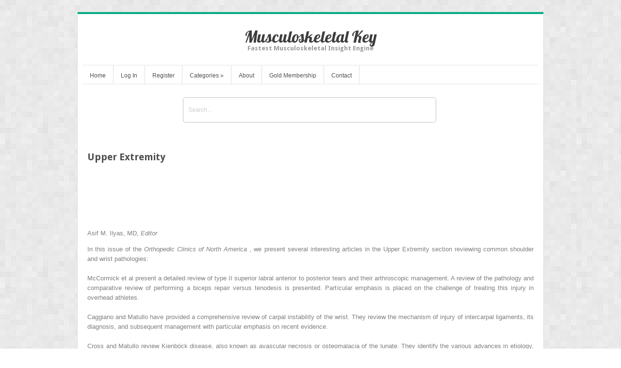

--- FILE ---
content_type: text/html; charset=UTF-8
request_url: https://musculoskeletalkey.com/upper-extremity-16/
body_size: 18177
content:
<!DOCTYPE html>
<html lang="en-US">
<head>	
<meta charset="UTF-8" />
<meta name="viewport" content="width=device-width" />
<meta name="author" content="UFO Themes" />

<title>Upper Extremity | Musculoskeletal Key</title>

<link rel="pingback" href="https://musculoskeletalkey.com/xmlrpc.php" />
<!--[if IE 8]>
	<link rel="stylesheet" type="text/css" href="https://musculoskeletalkey.com/wp-content/themes/Interstellar/style-ie8.css" />
<![endif]--> 

<meta name='robots' content='max-image-preview:large' />
<link rel='dns-prefetch' href='//secure.gravatar.com' />
<link rel='dns-prefetch' href='//stats.wp.com' />
<link rel='dns-prefetch' href='//fonts.googleapis.com' />
<link rel='dns-prefetch' href='//v0.wordpress.com' />
<link rel='dns-prefetch' href='//i0.wp.com' />
<link rel="alternate" type="application/rss+xml" title="Musculoskeletal Key &raquo; Feed" href="https://musculoskeletalkey.com/feed/" />
<link rel="alternate" type="application/rss+xml" title="Musculoskeletal Key &raquo; Comments Feed" href="https://musculoskeletalkey.com/comments/feed/" />
<script type="text/javascript">
window._wpemojiSettings = {"baseUrl":"https:\/\/s.w.org\/images\/core\/emoji\/14.0.0\/72x72\/","ext":".png","svgUrl":"https:\/\/s.w.org\/images\/core\/emoji\/14.0.0\/svg\/","svgExt":".svg","source":{"concatemoji":"https:\/\/musculoskeletalkey.com\/wp-includes\/js\/wp-emoji-release.min.js?ver=6.2.8"}};
/*! This file is auto-generated */
!function(e,a,t){var n,r,o,i=a.createElement("canvas"),p=i.getContext&&i.getContext("2d");function s(e,t){p.clearRect(0,0,i.width,i.height),p.fillText(e,0,0);e=i.toDataURL();return p.clearRect(0,0,i.width,i.height),p.fillText(t,0,0),e===i.toDataURL()}function c(e){var t=a.createElement("script");t.src=e,t.defer=t.type="text/javascript",a.getElementsByTagName("head")[0].appendChild(t)}for(o=Array("flag","emoji"),t.supports={everything:!0,everythingExceptFlag:!0},r=0;r<o.length;r++)t.supports[o[r]]=function(e){if(p&&p.fillText)switch(p.textBaseline="top",p.font="600 32px Arial",e){case"flag":return s("\ud83c\udff3\ufe0f\u200d\u26a7\ufe0f","\ud83c\udff3\ufe0f\u200b\u26a7\ufe0f")?!1:!s("\ud83c\uddfa\ud83c\uddf3","\ud83c\uddfa\u200b\ud83c\uddf3")&&!s("\ud83c\udff4\udb40\udc67\udb40\udc62\udb40\udc65\udb40\udc6e\udb40\udc67\udb40\udc7f","\ud83c\udff4\u200b\udb40\udc67\u200b\udb40\udc62\u200b\udb40\udc65\u200b\udb40\udc6e\u200b\udb40\udc67\u200b\udb40\udc7f");case"emoji":return!s("\ud83e\udef1\ud83c\udffb\u200d\ud83e\udef2\ud83c\udfff","\ud83e\udef1\ud83c\udffb\u200b\ud83e\udef2\ud83c\udfff")}return!1}(o[r]),t.supports.everything=t.supports.everything&&t.supports[o[r]],"flag"!==o[r]&&(t.supports.everythingExceptFlag=t.supports.everythingExceptFlag&&t.supports[o[r]]);t.supports.everythingExceptFlag=t.supports.everythingExceptFlag&&!t.supports.flag,t.DOMReady=!1,t.readyCallback=function(){t.DOMReady=!0},t.supports.everything||(n=function(){t.readyCallback()},a.addEventListener?(a.addEventListener("DOMContentLoaded",n,!1),e.addEventListener("load",n,!1)):(e.attachEvent("onload",n),a.attachEvent("onreadystatechange",function(){"complete"===a.readyState&&t.readyCallback()})),(e=t.source||{}).concatemoji?c(e.concatemoji):e.wpemoji&&e.twemoji&&(c(e.twemoji),c(e.wpemoji)))}(window,document,window._wpemojiSettings);
</script>
<style type="text/css">
img.wp-smiley,
img.emoji {
	display: inline !important;
	border: none !important;
	box-shadow: none !important;
	height: 1em !important;
	width: 1em !important;
	margin: 0 0.07em !important;
	vertical-align: -0.1em !important;
	background: none !important;
	padding: 0 !important;
}
</style>
	<link rel='stylesheet' id='ht_ctc_main_css-css' href='https://musculoskeletalkey.com/wp-content/plugins/click-to-chat-for-whatsapp/new/inc/assets/css/main.css?ver=4.11' type='text/css' media='all' />
<link rel='stylesheet' id='wp-post-styling-css' href='https://musculoskeletalkey.com/wp-content/plugins/wp-post-styling/css/wp-post-styling.css?ver=6.2.8' type='text/css' media='all' />
<style id='wp-post-styling-inline-css' type='text/css'>
@media screen{.left{float:left}.right{float:right}.clear{clear:both}.hide{display:none}.no-overflow-y{overflow-y:hidden}.hidden{display:none!important;visibility:hidden}.visuallyhidden{border:0;clip:rect(0 0 0 0);height:1px;margin:-1px;overflow:hidden;padding:0;position:absolute;width:1px}.ie7 .result .visuallyhidden{display:none}.clearfix:after,.clearfix:before{content:\" \";display:table}.clearfix:after{clear:both}.clearfix{*zoom:1}.amh-guides article figure img,.content article .figure img,.content article .inline-image img,.content article figure img,.lazy-loading{background:repeating-linear-gradient(45deg,rgba(255,255,255,.25),rgba(255,255,255,.25) 6px,rgba(216,216,216,.25) 10px,rgba(216,216,216,.25) 20px)}.amh-guides article figure img.lazy-loading,.content article .figure img.lazy-loading,.content article .inline-image img.lazy-loading,.content article figure img.lazy-loading,.lazy-loading.lazy-loading{min-width:100px;min-height:113px}.ie7 .amh-guides article figure img,.ie7 .content article .figure img,.ie7 .content article .inline-image img,.ie7 .content article figure img,.ie7 .lazy-loading,.ie8 .amh-guides article figure img,.ie8 .content article .figure img,.ie8 .content article .inline-image img,.ie8 .content article figure img,.ie8 .lazy-loading{background-color:#f8f8f8}.content article .inline-image{color:#969696;font-family:Arial,sans-serif;font-size:14px}.amh-guides article figure img,.content article .figure img,.content article .inline-image img,.content article figure img{max-width:100%;height:auto;width:auto\\9}.content .icon.pdf-forbidden{cursor:default}.inline-box{margin-top:1em;margin-bottom:1em}.content .inline-box-caption,.content .inline-box-label{padding:10px 20px;color:#CDE2E9;background-color:#007398;font-family:Arial,sans-serif;font-size:14px;font-weight:700;text-transform:uppercase}.content .inline-box-caption a,.content .inline-box-label a{color:#fff;vertical-align:super}.content .inline-box-caption:nth-of-type(2n),.content .inline-box-caption:nth-of-type(3n){padding-top:0;margin-top:-10px}.content .inline-box-caption:nth-of-type(2n),.content .inline-box-caption:nth-of-type(3n),.content .inline-box-caption:only-of-type{font-size:16px;color:#fff;text-transform:none}.ie7 .content .inline-box-caption,.ie8 .content .inline-box-caption{color:#fff;font-size:16px;text-transform:none}.content .inline-box-body{padding:10px 20px;background-color:#DFF8FF}.content .inline-box-body h2{margin-left:0}.content .inline-box tbody,.content .inline-box thead{background-color:#fff}.content .textbox-tail{margin-top:1em}.content article a,.content article button{color:#007398;border-bottom:1px solid #dcdcdc}.content article .inline-image button{border:0}.content article button{color:#007398}.content article .carousel button,.content article .inline-reference,.content article h1 a,.content article header a,.content article sup a{border-bottom:0}.content .inline-box .figure{background-color:#fff;padding:10px;border:1px solid #969696}.content article a:hover,.content article button:hover{color:#008db8}.content article .inline-reference{margin-left:4px}.content article .inline-reference:first-child{margin-left:0}.content article .references{word-wrap:break-word}.progress-cursor{cursor:progress}.content article .bibliography a{word-wrap:break-word}.content article .icon-pdf-red-large{padding:0 12px}.content article ol{margin-left:20px}.content article .author-group dt{font-weight:700}.content article ol,.content article ul{padding-left:40px}.list-item{display:list-item;list-style:none}.list-level1{padding-left:20px}.list-level2{padding-left:40px}.list-level3{padding-left:50px}.list-level4{padding-left:60px}.list-level5{padding-left:70px}.list-level6{padding-left:80px}.list-level7{padding-left:90px}.content article p.article-footnote,.content article p.footnote{margin-top:1em;font-size:.9em}.content .paywall ol,.content article td ol,.content article td ul{padding-left:0;margin-left:0}.content article .inline-image-caption,.content article .inline-image-label,.content article .inline-table-caption,.content article .inline-table-label{color:#737373;font-family:Arial,sans-serif;font-size:14px}.content article table{border-collapse:collapse;font-family:Arial,sans-serif;margin:25px 0 0}.content article .content-overflow table{margin:0}.content article table,.content article td,.content article th{border:1px solid #dcdcdc;vertical-align:top}.content article table caption{text-align:left;padding-left:5px;border-top:1px solid #dcdcdc;border-right:1px solid #dcdcdc}.content article .content-overflow table,.content article td:first-child,.content article th:first-child{border-left:0}.content article .level1{padding-top:10px}.content article .level1:first-child{padding-top:0}.content article .level2 h2{border-bottom:1px solid #dcdcdc}.content article h2.level3{border-bottom:0}.content article .level2{margin-left:10px}.content article .level2 div{padding-left:10px}.content article .level2 h2{font-size:18px;line-height:24px}.content article .formula{text-align:center;margin:1em;overflow-x:auto;overflow-y:hidden}.xocs-content li{list-style:none}.xocs-content li p{display:inline}.xocs-content li p.footnote{display:block}.xocs-content article .type-quote{padding-left:40px;padding-right:40px}.clinical-trial-content table th{background-color:#ebebeb}.clinical-trial-content article section{margin-bottom:25px}.clinical-updates .reference sup{top:0}.drug-monograph-content header .brand-name,.drug-monograph-content header .content-provider{color:#007398;font-family:Arial,sans-serif;font-size:14px;line-height:150%;margin:0 0 2em}.drug-monograph-content .trigger{cursor:pointer}.drug-monograph-content .brand-names{padding-left:1em;text-indent:-1em;max-width:635px}.drug-monograph-content a.footnote-reflink{border:1px #c0180b solid}.drug-monograph-content hr{display:none}.drug-monograph-content p span h4{font-weight:700}.amh-guides .alert,.drug-monograph-content .dmau_alert{padding:10px 1px 1px;margin:10px 25px 10px 10px;width:100%;text-align:center;background-color:#d2dde1;border:solid 1px #9C9C9C}.drug-monograph-content .amhdropdown button{font-size:16px;color:#007398;font-family:Georgia,serif;font-weight:700}.drug-monograph-content .amhdropdown button:hover{color:#008db8}.en_AU .drug-monograph-content h2{color:#045A8D}.au_external div.equation,.drug-monograph-content .equation{display:block;padding:.75em 0 2em}.au_external div.article,.drug-monograph-content .article{vertical-align:middle;line-height:3em;float:left}.au_external div.numerator,.drug-monograph-content .numerator{border-bottom:solid 1px;display:block}.au_external div.denominator,.drug-monograph-content .denominator{vertical-align:top}.au_external div.fraction,.drug-monograph-content .fraction{white-space:nowrap;text-align:center;vertical-align:-.7em;margin:0 2px;float:left}.amhtable,.amhtable td,.amhtable th{border:1px solid #bababa}.amhtable thead{background-color:#ebebeb}.amhtable td,.amhtable th{padding:5px;vertical-align:top;overflow:hidden}.amhtable .left{float:none}.amhtable tbody .tablecolourdark:before,.amhtable tbody .tablecolourgrey:before,.amhtable tbody .tablecolourlight:before,.amhtable tbody .tablecolourmedium:before,.amhtable tfoot .tablecolourdark:before,.amhtable tfoot .tablecolourgrey:before,.amhtable tfoot .tablecolourlight:before,.amhtable tfoot .tablecolourmedium:before{position:absolute;top:-50px;left:0}.amhtable tbody .tablehead1 td:before,.amhtable tbody .tablehead2 td:before,.amhtable tbody .tablehead3 td:before{content:\"\"}.amhtable tbody .tablecolourlight,.amhtable tfoot .tablecolourlight{background-color:#ebebeb}.amhtable tbody .tablecolourlight:before,.amhtable tfoot .tablecolourlight:before{content:\"(a)\"}.amhtable .tablecolourmedium{background-color:#dcdcdc}.amhtable tbody .tablecolourmedium,.amhtable tfoot .tablecolourmedium{background-image:repeating-linear-gradient(90deg,transparent,transparent 9px,#969696 9px,#969696 10px)}.amhtable .tablecolourdark{background-color:#969696}.amhtable tbody .tablecolourdark,.amhtable tfoot .tablecolourdark{background-image:repeating-linear-gradient(0deg,transparent,transparent 9px,#737373 9px,#737373 10px)}.amhtable .tablecolourgrey{background-color:#737373}.amhtable tbody .tablecolourgrey,.amhtable tfoot .tablecolourgrey{background-image:repeating-linear-gradient(-20deg,transparent,transparent 9px,#323232 9px,#323232 10px)}.amhtable tbody .tablecolourdark p,.amhtable tbody .tablecolourgrey p,.amhtable tfoot .tablecolourdark p,.amhtable tfoot .tablecolourgrey p{display:inline;padding:0 2px;background-color:#fff}.amhtable .tablehead .tablecolourdark,.amhtable .tablehead .tablecolourgrey,.amhtable .tablehead .tablecolourmedium,.amhtable .tablehead2 .tablecolourdark,.amhtable .tablehead2 .tablecolourgrey,.amhtable .tablehead2 .tablecolourmedium{background-image:none!important}.amhhighlight{font-style:italic}.amh-product-section div{margin-bottom:1em}.amh-product-section ul{list-style:none;padding-left:0!important;margin-bottom:1em}.amh-product-section ul li{margin-bottom:.25em}.amh-product-section ul li:last-child{margin-bottom:0}.amh-product-section .form{font-weight:700}.au_external .dmheading{margin-top:.75em}.amhdropdown{position:relative;padding-left:25px}.drug-monograph-content .amhdropdown h3 button{position:relative;left:-30px;padding-left:30px}.amhdropdown .icon{position:absolute;left:0;top:1px}.amhdropdown.open .icon{-webkit-transform:rotate(90deg);-moz-transform:rotate(90deg);-ms-transform:rotate(90deg);transform:rotate(90deg)}.ie7 .amhdropdown.open .icon,.ie8 .amhdropdown.open .icon{filter:progid:DXImageTransform.Microsoft.BasicImage(rotation=1)}.amhdropdown .pane{display:none}.amhdropdown.open .pane{display:block}.drug-monograph-content.amh article div h1,.drug-monograph-content.amh article div h2,.drug-monograph-content.amh article div h3,.drug-monograph-content.amh article div h4,.drug-monograph-content.amh article div h5,.drug-monograph-content.amh article div h6{font-weight:700}.amh-guides .grey,.drug-monograph-content.amh .grey{color:#888;font-size:14px;font-weight:700}.amh-guides .not-phone,.drug-monograph-content .not-phone{display:inline}.amh-guides .phone-only,.amh-guides footer#reference,.drug-monograph-content .phone-only{display:none}.amh-guides section{margin-bottom:30px}.amh-guides section h1{font-size:22px}.amh-guides section section{margin-bottom:15px}.amh-guides section section h1{font-size:18px;font-weight:700}.amh-guides section.level2&gt;h1{font-weight:700}.amh-guides section.level3{margin-left:2em}.amh-guides .additional-info,.amh-guides .interaction-xref,.amh-guides .treat-xref{font-style:italic}.first-consult-content aside .outline-container ul .level2{margin-left:20px;display:block}.first-consult-content aside .outline-container ul .level3{margin-left:40px;display:block}.first-consult-content aside .outline-container ul .level4{margin-left:60px;display:block}.first-consult-content aside .outline-container ul .level5{margin-left:80px;display:block}.first-consult-content aside .outline-container ul .level6{margin-left:100px;display:block}.first-consult-content .expandy-collapse .expand{display:none}.first-consult-content .expandy-collapse.open .expand{display:block}.first-consult-content .expandy-collapse h2{cursor:pointer}.first-consult-content .expandy-collapse.open h2 .icon{-webkit-transform:rotate(90deg);-moz-transform:rotate(90deg);-ms-transform:rotate(90deg);transform:rotate(90deg)}.ie7 .first-consult-content .expandy-collapse.open h2 .icon,.ie8 .first-consult-content .expandy-collapse.open h2 .icon{filter:progid:DXImageTransform.Microsoft.BasicImage(rotation=1)}.first-consult-content em:after,.first-consult-content em:before,.first-consult-content strong:after,.first-consult-content strong:before,.first-consult-content u:after,.first-consult-content u:before{content:\' \'}.ie7 .first-consult-content em,.ie7 .first-consult-content strong,.ie7 .first-consult-content u{margin:0 .25em}.first-consult-content .references{list-style-type:none;padding:0}.journal-content section li{list-style:none}.journal-content section li p{display:inline}.content .medline-content .citation{font-family:Arial,sans-serif}.content .medline-content p.AbstractText,.content .medline-content section{margin-bottom:25px}.content .medline-content dt{margin-top:15px}.content .medline-content cite{display:block}.content .medline-content .meta{margin-top:20px}.content .medline-content .author-info h3{font-size:12px;line-height:16px}.content .medline-content .author-info li{list-style-type:decimal}.content .medline-content .author-info .ck-accordion-button button{font-size:12px;padding-left:27px;background-color:transparent;color:#007398;border:0}.content .medline-content .author-info .ck-accordion-button button:hover{background-color:transparent;color:#008db8}.content .clinical-updates article table ul,.content .core-measure article table ul,.content .evidence-based-nursing-monograph article table ul{list-style:none outside none}.content .core-measure ul.default-article-links{list-style-type:none;padding:0}.content .nursing-skills p[style=\"color: red; font-weight: bold\"]{color:#c0180b!important;font-weight:400!important}.content .nursing-skills .image-view{padding-top:10px}.content .nursing-skills .image-view .content-type{margin-top:0}.content .nursing-skills .image-view .main-img{float:none;max-width:100%}.content .nursing-skills .image-view .view-links{padding:0}.content .nursing-skills .image-view .view-links li{margin:0}.content .nursing-skills .expanded:after{width:0;height:0;content:\"\";position:absolute;left:20px;border:10px solid transparent;border-bottom-color:#505050;bottom:-6px}.content .cuce{padding-bottom:1em}.content .cuce a{color:#007398}.content .cuce a:hover{color:#008db8}.content .cuce a .icon{padding-right:12px;margin-left:3px}.content .cuce h3{font-family:Arial,sans-serif}.content .cuce table{margin-bottom:1em}.content .cuce tr{border:0}.content .cuce td,.content .cuce th{padding:0;font-family:Arial,sans-serif}.content .cuce td:nth-child(2){padding-left:10px}.ie7 .content .cuce td,.ie8 .content .cuce td{padding-right:10px}.patienthandout .outline{display:none}.patient-education article ol,.patient-education article ul{margin-left:20px}.patient-education article .icon-external{padding:0 11px}.patient-education article .label:after,.patient-education article a:link:after,.patient-education article a:link:before,.patient-education article b:after,.patient-education article i:after,.patient-education article u:after{content:\' \'}.patient-education article sup&gt;a:link:after,.patient-education article sup&gt;a:link:before{content:\'\'}.procedures-consult .title-block_authors-editors span.contributors,.procedures-consult .title-block_authors-editors span.editors{margin-left:.25em}.procedures-consult .title-block_concepts{margin-bottom:1em}.procedures-consult .title-block_concepts .code{display:inline-block;margin-right:.5em}.procedures-consult .title-block_concepts .codevalue:after{content:\'\\a\';white-space:pre}.procedures-consult .label:after,.procedures-consult a:link:after,.procedures-consult a:link:before,.procedures-consult b:after,.procedures-consult b:before,.procedures-consult i:after,.procedures-consult i:before,.procedures-consult u:after,.procedures-consult u:before{content:\' \'}.procedures-consult sup&gt;a:link:after,.procedures-consult sup&gt;a:link:before{content:\'\'}.content .procedures-consult article ol,.content .procedures-consult article ul{margin-left:20px}.content article.procedures-consult{position:relative}.paywall{border:#ff8200 1px solid;padding:20px;margin-top:20px;background-color:#fff}.paywall ol,.paywall ul{list-style-type:none}.paywall .indent{margin-left:20px}.paywall li p{font-family:Arial,sans-serif;color:#505050;display:block;margin-left:0}.paywall a{text-decoration:underline;font-weight:700}.paywall .paywall-header,.paywall .title{color:#323232}.xocs-content section h2{font-size:22px}.xocs-content section section h2{font-size:20px}.xocs-content section section section h2{font-size:18px}.xocs-content td ol,.xocs-content td ul{padding-left:20px}.xocs-content h2.section-label{float:left;margin-right:.5em}.xocs-content li h2{margin-left:-40px}.xocs-content h2.further-reading-header{margin-top:1.5em}.xocs-content .box-legend,.xocs-content .table-legend{margin-bottom:.5em}.xocs-content .lazy-loading.contained-image{width:100%!important;height:100%!important;border-radius:0;border:0!important}.xocs-content .sized-image-container{position:relative;}.xocs-content .sized-image-container button{position:absolute;top:0;left:0;max-width:100%}.xocs-content .def-list-item{margin-bottom:1.5em;padding-bottom:.5em;border-bottom:1px dotted #ebebeb}.xocs-content h2 p.footnote{margin-top:.25em;font-size:.75em}.xocs-content .abstract{margin-bottom:2em;padding-bottom:1em;border-bottom:1px solid #dcdcdc}.xocs-content .appendices,.xocs-content .journal-head-matter{margin-top:2em;padding-top:2em;border-top:1px solid #dcdcdc}.xocs-content .acknowledgment{margin-top:2em;padding:1em;background-color:#f3f3f3}.xocs-content .monospace{font-family:monospace}.ie7 .sized-image-container button{min-width:100%}.ie7 .xocs-content article .lazy-loading.contained-image:after,.ie8 .xocs-content article .lazy-loading.contained-image:after{border:0}.content .reading-mode-toggle{display:none}.modern .content.reading-mode .inner-container,.modern .content.reading-mode .inner-container.outlined{position:fixed;top:0;left:0;width:100%;height:100%;margin:0;overflow:auto;z-index:600;background-color:#f5f5f5}.modern .content.reading-mode .inner-container .article-meta,.modern .content.reading-mode .inner-container .outline-menu,.modern .content.reading-mode .inner-container.outlined .article-meta,.modern .content.reading-mode .inner-container.outlined .outline-menu,.modern .content.reading-mode .inner-container.outlined&gt;aside,.modern .content.reading-mode .inner-container&gt;aside{display:none}.modern .content.reading-mode .inner-container.outlined&gt;article,.modern .content.reading-mode .inner-container&gt;article{float:none;width:90%;margin:0 auto;padding:5%;max-width:960px;font-size:20px;line-height:1.7;background-color:#fff}.modern .content.reading-mode .inner-container .article-header,.modern .content.reading-mode .inner-container.outlined .article-header{width:100%}.modern .content .article-header{position:relative}.modern .content .reading-mode-toggle{display:block;position:absolute;right:0;top:0}.modern .content .reading-mode-toggle button{text-decoration:none;border:0}.modern .content .reading-mode-toggle .collapse{display:none}.modern .content.reading-mode .reading-mode-toggle{position:fixed;right:30px;top:20px}.modern .content.reading-mode .reading-mode-toggle .expand{display:none}.modern .content.reading-mode .reading-mode-toggle .collapse{display:block}.content .article-meta .ck-accordion-button button{color:#505050}.content .patient-education .article-meta ul{margin:0}.content .patient-education .article-meta .button{color:#fff}.content .clinical-updates .article-meta table,.content .clinical-updates .article-meta td,.content .clinical-updates .article-meta th{border:0;margin-top:0}.content{padding-top:50px}.content .inner{clear:both}.content aside .related{position:relative}.content .meta{min-height:100px}.content .meta h1{font-size:22px}.content .meta .author{font-size:14px}.content .meta .author a{text-decoration:none}.content .meta .copyright{margin-top:5px;font-size:14px;font-family:Arial,sans-serif;line-height:110%}.content .meta .j-book-source,.content .meta .j-journal-source{font-size:22px;text-decoration:none;font-weight:400}.content .next,.content .previous{clear:both;cursor:pointer}.content .next a,.content .previous a{display:none}.content .next .active,.content .previous .active{display:inline}.content .next{margin-top:35px}.content .carousel .next{margin-top:0}.content .journal-metadata{font-size:14px;font-family:Arial,sans-serif;line-height:110%}.content .book-chapter-num{margin-right:25px}.content table{vertical-align:top}.content thead{background-color:#ebebeb;text-align:left}.content tr{border-top:1px solid #dcdcdc}.content td,.content th{padding:5px}.content th{font-weight:400;text-align:left}.content .superscript-reference{color:#007398}.content .searchFind{color:#fff;background-color:#969696}.content .matched{font-style:normal;background-color:#dcdcdc;color:#323232}.content .current-match{font-style:normal;background-color:#ff8200;color:#323232}.nursing-tools.stand-alone .drop-down-nav{float:left}.nursing-tools.stand-alone h3{padding-left:3px;border-left:1px solid #fff}.nursing-tools.stand-alone .open .trigger{color:#fff}.nursing-tools.stand-alone .trigger .icon-arrow-right-white{display:none}.nursing-tools.stand-alone .trigger .icon{padding-right:3px}.nursing-tools.stand-alone .dropdown-pane{top:27px}.nursing-tools.stand-alone .back{display:none}.home-active .nursing-tools.stand-alone{display:block;float:left}.home-active .nursing-tools.stand-alone h3{border-left:1px solid #ebebeb}.home-active .nursing-tools.stand-alone .icon-arrow-down{display:inline;position:relative;top:auto;left:auto}.home-active .nursing-tools.stand-alone .icon-arrow-right-white{display:none}.topic article{position:relative}.topic .fixed-bar.scrolled .topic-fixed-header a,.topic .never-event a,.topic .show-search-results a,.topic .toc a,.topic aside a,.topic section a{color:#007398}.topic .fixed-bar.scrolled .topic-fixed-header a:hover,.topic .never-event a:hover,.topic .show-search-results a:hover,.topic .toc a:hover,.topic aside a:hover,.topic section a:hover{color:#008db8}.topic .fixed-bar .inner{background:0 0;border:0}.topic .fixed-bar.scrolled .inner{background-color:#fff;border-bottom:1px solid #dcdcdc}.topic .fixed-bar .topic,.topic .fixed-bar .topic-fixed-header{display:none}.topic .fixed-bar.scrolled .topic{display:block;position:absolute;top:10px;left:0;width:16%;padding-right:1.1%;overflow:hidden;text-overflow:ellipsis;white-space:nowrap;border-right:1px solid #dcdcdc}.topic .fixed-bar.scrolled .topic-fixed-header{display:block;position:relative;top:-10px;margin:0 140px 0 20%}.topic .fixed-bar.scrolled .topic-fixed-header p{margin-bottom:0;font-family:Arial,sans-serif;font-size:12px}.topic .fixed-bar.scrolled .topic-fixed-header a{font-size:12px}.topic .fixed-bar.scrolled .topic-fixed-header h2,.topic .fixed-bar.scrolled .topic-fixed-header p{overflow:hidden;text-overflow:ellipsis;white-space:nowrap}.topic .fixed-bar.scrolled .topic-fixed-header h2{font-family:Arial,sans-serif;font-size:14px;font-weight:700}.topic .fixed-bar.scrolled .topic-fixed-header h2 img,.topic .outline-menu{display:none}.topic h1{padding-bottom:6px;border-bottom:1px solid #dcdcdc}.nursing .topic h1{padding-bottom:0}.topic h1 .product-flag{position:relative;bottom:3px;padding:1px 7px;margin-right:10px;border-radius:7px;font-size:11px;font-family:Arial,sans-serif;text-transform:uppercase;background-color:#969696;color:#fff}.topic .source-meta{float:left;width:24%;padding-right:2%;margin-right:3%;border-right:1px solid #dcdcdc}.topic .source-content{float:left;width:70%}.topic .cover-image{float:left;width:40%;margin-right:10px}.topic .cover-image img{width:100%;height:auto;margin-bottom:10px}.topic .source-meta h2{clear:both;word-wrap:break-word}.topic .source-meta h2 a{display:none}.topic .copyright{line-height:1.3;font-size:12px;color:#505050;font-family:Arial,sans-serif}.topic .toc{border-bottom:1px solid #dcdcdc;list-style-type:none;margin:5px 0 15px;clear:both}.topic .toc li{margin-bottom:5px}.topic .wg-tabs{padding-right:100px}.topic .show-search-results{position:absolute;top:-2px;right:0}.topic .show-search-results a{font-size:12px}.topic .show-search-results .icon{padding:2px 8px;border-radius:2px;background-color:#007398}.topic .show-search-results a:hover .icon{background-color:#008db8}.topic-section{border-top:1px solid #dcdcdc;padding-top:20px}.topic .section{clear:both}.ie8 .topic article .section{display:block}.container-section:first-child .xocs-content.topic-section,.topic section:first-child:not(.xocs-content){border-top:0;padding-top:0}.topic .section ul{margin:20px;padding-left:10px}.topic .section .reference ul{margin:0;padding-left:0}.topic .never-event{position:relative;border-bottom:1px solid #dcdcdc;line-height:1.3;font-family:Arial,sans-serif;font-size:14px;padding:0 120px 10px 25px}.topic .never-event .icon{position:absolute;top:2px;left:0}.topic article .book-para li{list-style:none outside none;margin:0 0 .5em}.topic article .book-para li p{display:inline;margin-left:8px}.topic article .inline-box-body{border:1px solid #969696;padding:10px}.topic article .expandy-collapse .expand{display:none}.topic article .expandy-collapse.open .expand{display:block}.topic article .expandy-collapse h2{cursor:pointer}.topic article .expandy-collapse h2 .icon{display:block;float:left;margin-right:10px;color:#007398;-webkit-transition:-webkit-transform .2s ease-in-out;-moz-transition:-moz-transform .2s ease-in-out;-ms-transition:-ms-transform .2s ease-in-out;transition:transform .2s ease-in-out}.topic article .expandy-collapse.open h2 .icon{-webkit-transform:rotate(90deg);-moz-transform:rotate(90deg);-ms-transform:rotate(90deg);transform:rotate(90deg)}.ie7 .topic article .expandy-collapse.open h2 .icon,.ie8 .topic article .expandy-collapse.open h2 .icon{filter:progid:DXImageTransform.Microsoft.BasicImage(rotation=1)}.topic section img{max-width:100%;height:auto;width:auto\\9}.topic .inline-image-caption,.topic .inline-image-label{font-family:Arial,sans-serif;font-size:12px;color:#969696}.topic article .inline-table-caption,.topic article .inline-table-label{color:#969696;font-family:Arial,sans-serif;font-size:14px}.topic article table{border-collapse:collapse;font-family:Arial,sans-serif}.topic article table,.topic article td,.topic article th{border:1px solid #dcdcdc}.topic article th{background-color:#ebebeb}.topic article td,.topic article th{padding:5px}.topic article .level2{margin-left:10px}.topic article .level2 div{padding-left:10px}.topic article .level2 h2{font-size:18px;height:24px}.treatment .test-pixel{height:2px;width:2px;position:fixed;bottom:5px;left:5px}.drop-down-nav,.drop-down-nav&gt;li{position:relative;white-space:nowrap}.drop-down-nav .drop-down-nav{position:static}.drop-down-nav.open .icon-arrow-down,.filter.open .icon-arrow-down,.outline-menu.open .icon-arrow-down,.scope-trigger:focus .icon-arrow-down,.trigger:focus .icon-arrow-down{background-position:-275px -75px}.drop-down-nav .trigger:focus .icon-grid,.drop-down-nav.open .icon-grid{background-position:0 -100px}.drop-down-nav .trigger:focus .icon-list,.drop-down-nav.open .icon-list{background-position:-25px -100px}.drop-down-nav .dropdown-pane{position:absolute;top:20px;left:0;padding:0;margin-top:5px;z-index:100;background-color:#505050;color:#fff}.home-active .search-bar .dropdown-pane.small-screen,.modal .dropdown-pane.small-screen{max-height:250px;overflow:auto;padding-right:20px}.drop-down-nav .dropdown-pane .icon{margin-right:3px}.drop-down-nav .dropdown-pane.drop-down-right{left:auto;right:0}.drop-down-nav .dropdown-pane{display:none}.drop-down-nav.open .dropdown-pane{display:block}.drop-down-nav .trigger:focus,.drop-down-nav.open .trigger,.drop-down-nav.open .trigger .error{background-color:#505050;color:#fff}.drop-down-nav .trigger:focus{text-decoration:none}.drop-down-nav .feedback .trigger:focus{text-decoration:underline}.drop-down-nav .dropdown-pane li{list-style:none;margin:0 10px}.drop-down-nav .dropdown-pane a,.drop-down-nav .dropdown-pane button{display:block;padding:5px 0;margin:0;border-top:1px solid #737373;color:#fff;font-weight:700;min-width:100%;white-space:nowrap}.drop-down-nav .dropdown-pane a:hover,.drop-down-nav .dropdown-pane button:hover{color:#dcdcdc}.ie7 .drop-down-nav .dropdown-pane{width:300px}.drop-down-nav .dropdown-pane li:first-child a{border-top:0}.page-toolbar{float:right}.page-toolbar .text,.page-toolbar h3{display:none}.page-toolbar .tools li{float:left;list-style:none;margin:0}.page-toolbar .tools button{display:block;margin:0 5px;padding:0 9px}.page-toolbar .top-link{display:none}.multiselect{position:relative;float:left;clear:left;margin:2px 0 0}.ie7 .saved-content article{margin-top:60px}.ie7 .saved-content article h1{width:100%}.ie7 .saved-content article .multiselect{clear:none}.multiselect button:focus{text-decoration:none}.multiselect .select-count{position:absolute;top:-8px;left:-8px;width:17px}.content-filter{margin:0 10px 10px 0;position:relative;float:right}.content-filter h2{float:left;line-height:180%;margin:0 3px 0 0;font-family:Arial,sans-serif;font-size:14px}.content-filter .drop-down-nav{float:left}.content-filter .trigger{padding:2px 0 4px 10px;display:block;float:left}.content-filter .dropdown-pane{top:22px}.subscribed-content-filter{position:relative;padding:0 10px 0 45px;margin-bottom:30px}.subscribed-content-filter .icon{position:absolute;top:3px;left:10px;padding:0 15px}.browse .content-filter{float:none;height:30px}.ie7 .content-filter{z-index:50}.reference{position:absolute}.reference .inner{position:absolute;bottom:10px;left:-200px;padding:10px;width:370px;background-color:#505050;color:#fff;z-index:100}.reference .inner.left-edge{left:-15px}.reference .inner.right-edge{left:auto;right:-20px}.reference:after{content:\"\";display:block;background-color:#505050;width:15px;height:15px;position:absolute;bottom:5px;left:-3px;z-index:1;-webkit-transform:rotate(45deg);-moz-transform:rotate(45deg);-ms-transform:rotate(45deg);transform:rotate(45deg)}.ie7 .reference:after,.ie8 .reference:after{display:none}.content-overflow .reference{position:static}.content-overflow .reference .trigger{position:relative}.content-overflow .reference .inner{bottom:auto;left:0;padding:10px 3%;width:94%}.content-overflow .reference.open .trigger:after{bottom:-22px}.reference h3{margin-right:10px}.reference .ref-text,.reference h3{float:left;font-family:Arial,sans-serif;font-size:12px}.reference .ref-text{width:305px}.reference .ref-text a,.reference .ref-text button{color:#3acaff}.reference .ref-text a:hover,.reference .ref-text button:hover{color:#6fd8ff}.reference .ref-text p,.reference .ref-text ul,.reference h3{line-height:135%;word-wrap:break-word}.reference .ref-text ul{padding:0}.reference li{display:inline;border-left:1px solid #323232;margin:0 0 0 10px;padding-left:10px;list-style:none}.reference li:first-child{border:0;margin-left:0;padding-left:0}.reference .inner li a,.reference .inner li button{font-size:12px;color:#3acaff}.reference .close{position:absolute;top:5px;right:10px}.reference .close a{color:#fff;padding:5px}.carousel{position:relative;overflow:hidden}.carousel ul,.content .carousel ul{position:relative;padding:0;height:124px;white-space:nowrap}.carousel li{display:inline;position:relative;list-style-type:none;margin-right:5px;margin-bottom:0}.carousel .caption{display:block;position:absolute;bottom:5px;left:1px;height:103px;width:140px;padding:5px;color:#fff;overflow:hidden;text-overflow:ellipsis;white-space:normal;background-color:rgba(0,0,0,.6)}.ie7 .carousel .caption,.ie8 .carousel .caption{background-color:#505050}.carousel img{border:1px solid #ebebeb;height:113px}.carousel .controls{position:absolute;top:85px;width:25px;background-color:#000;padding:3px 0 5px 10px;margin-top:0;opacity:.6}.carousel .controls .icon{padding-bottom:2px}.carousel .prev{right:26px}.carousel .next{right:0}.carousel .controls:focus,.carousel .controls:hover{opacity:.8}.carousel .controls.disabled{display:none}.etoc-alert .etoc-alert-action{font-family:Arial,sans-serif;font-size:14px;color:#007398}.ie7 .etoc-alert .etoc-alert-action{line-height:120%}.etoc-alert .etoc-alert-action:hover{color:#008db8}.header-container{position:static;border:0;background:transparent!important}.header{width:100%;padding:0;border-bottom:0}.ck-logo{-webkit-print-color-adjust:exact;margin-bottom:10px}.main-container{width:100%;padding:0}.main-container&gt;div&gt;article{width:100%}.content header .rightslink,.content header h1 a{display:none}.inner-container.outlined&gt;article{width:93%;margin:0!important;float:none}.ie7 .inner-container.outlined&gt;article,.ie8 .inner-container.outlined&gt;article,.ie9 .inner-container.outlined&gt;article{position:relative;right:5%}.ie8 .inner-container.outlined.guideline-content&gt;article{position:relative;left:10%}.inner-container.outlined&gt;aside{display:none}.inner-container.outlined-related&gt;article{width:100%}.inner-container.outlined-related&gt;aside{display:none}.footer{padding-bottom:0!important;border:0}.footer .corporate-logo,.footer .elsevier-logo{-webkit-print-color-adjust:exact}.ie8 .footer .elsevier-logo{border:0}.image-view.main-img,.image-view.zoom{padding:0;margin:0;height:auto}.print-text-large h1,.print-text-large h1 a{font-size:40px;line-height:40px}.print-text-large h2,.print-text-large h2 a{font-size:32px;line-height:32px}.print-text-large h3,.print-text-large h3 a{font-size:26px;line-height:26px}.print-text-large h4,.print-text-large h4 a{font-size:22px;line-height:22px}.print-text-large a{font-size:20px;line-height:20px}.print-text-small h1,.print-text-small h1 a{font-size:26px;line-height:26px}.print-text-small h2,.print-text-small h2 a{font-size:22px;line-height:22px}.print-text-small h3,.print-text-small h3 a{font-size:16px;line-height:16px}.print-text-small h4,.print-text-small h4 a{font-size:12px;line-height:12px}.print-text-small a{font-size:11px;line-height:11px}.print-show-outline .patienthandout .outline{page-break-inside:avoid;display:block}.patient-education aside{display:none}.patient-education article{width:97%}.amh-guides footer#reference{display:block;margin-bottom:1em;font-size:14px}.topic .source-content,.topic .source-meta{float:none}.topic .source-meta{width:50%;border:0}.topic .source-content{width:90%}.topic .show-search-results,.topic .source-link,.topic .tabs li{display:none}.topic .tabs li.active{display:block;width:100%}.topic .toc a:after{content:\"\"}}
</style>
<link rel='stylesheet' id='wp-block-library-css' href='https://musculoskeletalkey.com/wp-includes/css/dist/block-library/style.min.css?ver=6.2.8' type='text/css' media='all' />
<style id='wp-block-library-inline-css' type='text/css'>
.has-text-align-justify{text-align:justify;}
</style>
<link rel='stylesheet' id='jetpack-videopress-video-block-view-css' href='https://musculoskeletalkey.com/wp-content/plugins/jetpack/jetpack_vendor/automattic/jetpack-videopress/build/block-editor/blocks/video/view.css?minify=false&#038;ver=34ae973733627b74a14e' type='text/css' media='all' />
<link rel='stylesheet' id='mediaelement-css' href='https://musculoskeletalkey.com/wp-includes/js/mediaelement/mediaelementplayer-legacy.min.css?ver=4.2.17' type='text/css' media='all' />
<link rel='stylesheet' id='wp-mediaelement-css' href='https://musculoskeletalkey.com/wp-includes/js/mediaelement/wp-mediaelement.min.css?ver=6.2.8' type='text/css' media='all' />
<style id='elasticpress-related-posts-style-inline-css' type='text/css'>
.editor-styles-wrapper .wp-block-elasticpress-related-posts ul,.wp-block-elasticpress-related-posts ul{list-style-type:none;padding:0}.editor-styles-wrapper .wp-block-elasticpress-related-posts ul li a>div{display:inline}

</style>
<link rel='stylesheet' id='classic-theme-styles-css' href='https://musculoskeletalkey.com/wp-includes/css/classic-themes.min.css?ver=6.2.8' type='text/css' media='all' />
<style id='global-styles-inline-css' type='text/css'>
body{--wp--preset--color--black: #000000;--wp--preset--color--cyan-bluish-gray: #abb8c3;--wp--preset--color--white: #ffffff;--wp--preset--color--pale-pink: #f78da7;--wp--preset--color--vivid-red: #cf2e2e;--wp--preset--color--luminous-vivid-orange: #ff6900;--wp--preset--color--luminous-vivid-amber: #fcb900;--wp--preset--color--light-green-cyan: #7bdcb5;--wp--preset--color--vivid-green-cyan: #00d084;--wp--preset--color--pale-cyan-blue: #8ed1fc;--wp--preset--color--vivid-cyan-blue: #0693e3;--wp--preset--color--vivid-purple: #9b51e0;--wp--preset--gradient--vivid-cyan-blue-to-vivid-purple: linear-gradient(135deg,rgba(6,147,227,1) 0%,rgb(155,81,224) 100%);--wp--preset--gradient--light-green-cyan-to-vivid-green-cyan: linear-gradient(135deg,rgb(122,220,180) 0%,rgb(0,208,130) 100%);--wp--preset--gradient--luminous-vivid-amber-to-luminous-vivid-orange: linear-gradient(135deg,rgba(252,185,0,1) 0%,rgba(255,105,0,1) 100%);--wp--preset--gradient--luminous-vivid-orange-to-vivid-red: linear-gradient(135deg,rgba(255,105,0,1) 0%,rgb(207,46,46) 100%);--wp--preset--gradient--very-light-gray-to-cyan-bluish-gray: linear-gradient(135deg,rgb(238,238,238) 0%,rgb(169,184,195) 100%);--wp--preset--gradient--cool-to-warm-spectrum: linear-gradient(135deg,rgb(74,234,220) 0%,rgb(151,120,209) 20%,rgb(207,42,186) 40%,rgb(238,44,130) 60%,rgb(251,105,98) 80%,rgb(254,248,76) 100%);--wp--preset--gradient--blush-light-purple: linear-gradient(135deg,rgb(255,206,236) 0%,rgb(152,150,240) 100%);--wp--preset--gradient--blush-bordeaux: linear-gradient(135deg,rgb(254,205,165) 0%,rgb(254,45,45) 50%,rgb(107,0,62) 100%);--wp--preset--gradient--luminous-dusk: linear-gradient(135deg,rgb(255,203,112) 0%,rgb(199,81,192) 50%,rgb(65,88,208) 100%);--wp--preset--gradient--pale-ocean: linear-gradient(135deg,rgb(255,245,203) 0%,rgb(182,227,212) 50%,rgb(51,167,181) 100%);--wp--preset--gradient--electric-grass: linear-gradient(135deg,rgb(202,248,128) 0%,rgb(113,206,126) 100%);--wp--preset--gradient--midnight: linear-gradient(135deg,rgb(2,3,129) 0%,rgb(40,116,252) 100%);--wp--preset--duotone--dark-grayscale: url('#wp-duotone-dark-grayscale');--wp--preset--duotone--grayscale: url('#wp-duotone-grayscale');--wp--preset--duotone--purple-yellow: url('#wp-duotone-purple-yellow');--wp--preset--duotone--blue-red: url('#wp-duotone-blue-red');--wp--preset--duotone--midnight: url('#wp-duotone-midnight');--wp--preset--duotone--magenta-yellow: url('#wp-duotone-magenta-yellow');--wp--preset--duotone--purple-green: url('#wp-duotone-purple-green');--wp--preset--duotone--blue-orange: url('#wp-duotone-blue-orange');--wp--preset--font-size--small: 13px;--wp--preset--font-size--medium: 20px;--wp--preset--font-size--large: 36px;--wp--preset--font-size--x-large: 42px;--wp--preset--spacing--20: 0.44rem;--wp--preset--spacing--30: 0.67rem;--wp--preset--spacing--40: 1rem;--wp--preset--spacing--50: 1.5rem;--wp--preset--spacing--60: 2.25rem;--wp--preset--spacing--70: 3.38rem;--wp--preset--spacing--80: 5.06rem;--wp--preset--shadow--natural: 6px 6px 9px rgba(0, 0, 0, 0.2);--wp--preset--shadow--deep: 12px 12px 50px rgba(0, 0, 0, 0.4);--wp--preset--shadow--sharp: 6px 6px 0px rgba(0, 0, 0, 0.2);--wp--preset--shadow--outlined: 6px 6px 0px -3px rgba(255, 255, 255, 1), 6px 6px rgba(0, 0, 0, 1);--wp--preset--shadow--crisp: 6px 6px 0px rgba(0, 0, 0, 1);}:where(.is-layout-flex){gap: 0.5em;}body .is-layout-flow > .alignleft{float: left;margin-inline-start: 0;margin-inline-end: 2em;}body .is-layout-flow > .alignright{float: right;margin-inline-start: 2em;margin-inline-end: 0;}body .is-layout-flow > .aligncenter{margin-left: auto !important;margin-right: auto !important;}body .is-layout-constrained > .alignleft{float: left;margin-inline-start: 0;margin-inline-end: 2em;}body .is-layout-constrained > .alignright{float: right;margin-inline-start: 2em;margin-inline-end: 0;}body .is-layout-constrained > .aligncenter{margin-left: auto !important;margin-right: auto !important;}body .is-layout-constrained > :where(:not(.alignleft):not(.alignright):not(.alignfull)){max-width: var(--wp--style--global--content-size);margin-left: auto !important;margin-right: auto !important;}body .is-layout-constrained > .alignwide{max-width: var(--wp--style--global--wide-size);}body .is-layout-flex{display: flex;}body .is-layout-flex{flex-wrap: wrap;align-items: center;}body .is-layout-flex > *{margin: 0;}:where(.wp-block-columns.is-layout-flex){gap: 2em;}.has-black-color{color: var(--wp--preset--color--black) !important;}.has-cyan-bluish-gray-color{color: var(--wp--preset--color--cyan-bluish-gray) !important;}.has-white-color{color: var(--wp--preset--color--white) !important;}.has-pale-pink-color{color: var(--wp--preset--color--pale-pink) !important;}.has-vivid-red-color{color: var(--wp--preset--color--vivid-red) !important;}.has-luminous-vivid-orange-color{color: var(--wp--preset--color--luminous-vivid-orange) !important;}.has-luminous-vivid-amber-color{color: var(--wp--preset--color--luminous-vivid-amber) !important;}.has-light-green-cyan-color{color: var(--wp--preset--color--light-green-cyan) !important;}.has-vivid-green-cyan-color{color: var(--wp--preset--color--vivid-green-cyan) !important;}.has-pale-cyan-blue-color{color: var(--wp--preset--color--pale-cyan-blue) !important;}.has-vivid-cyan-blue-color{color: var(--wp--preset--color--vivid-cyan-blue) !important;}.has-vivid-purple-color{color: var(--wp--preset--color--vivid-purple) !important;}.has-black-background-color{background-color: var(--wp--preset--color--black) !important;}.has-cyan-bluish-gray-background-color{background-color: var(--wp--preset--color--cyan-bluish-gray) !important;}.has-white-background-color{background-color: var(--wp--preset--color--white) !important;}.has-pale-pink-background-color{background-color: var(--wp--preset--color--pale-pink) !important;}.has-vivid-red-background-color{background-color: var(--wp--preset--color--vivid-red) !important;}.has-luminous-vivid-orange-background-color{background-color: var(--wp--preset--color--luminous-vivid-orange) !important;}.has-luminous-vivid-amber-background-color{background-color: var(--wp--preset--color--luminous-vivid-amber) !important;}.has-light-green-cyan-background-color{background-color: var(--wp--preset--color--light-green-cyan) !important;}.has-vivid-green-cyan-background-color{background-color: var(--wp--preset--color--vivid-green-cyan) !important;}.has-pale-cyan-blue-background-color{background-color: var(--wp--preset--color--pale-cyan-blue) !important;}.has-vivid-cyan-blue-background-color{background-color: var(--wp--preset--color--vivid-cyan-blue) !important;}.has-vivid-purple-background-color{background-color: var(--wp--preset--color--vivid-purple) !important;}.has-black-border-color{border-color: var(--wp--preset--color--black) !important;}.has-cyan-bluish-gray-border-color{border-color: var(--wp--preset--color--cyan-bluish-gray) !important;}.has-white-border-color{border-color: var(--wp--preset--color--white) !important;}.has-pale-pink-border-color{border-color: var(--wp--preset--color--pale-pink) !important;}.has-vivid-red-border-color{border-color: var(--wp--preset--color--vivid-red) !important;}.has-luminous-vivid-orange-border-color{border-color: var(--wp--preset--color--luminous-vivid-orange) !important;}.has-luminous-vivid-amber-border-color{border-color: var(--wp--preset--color--luminous-vivid-amber) !important;}.has-light-green-cyan-border-color{border-color: var(--wp--preset--color--light-green-cyan) !important;}.has-vivid-green-cyan-border-color{border-color: var(--wp--preset--color--vivid-green-cyan) !important;}.has-pale-cyan-blue-border-color{border-color: var(--wp--preset--color--pale-cyan-blue) !important;}.has-vivid-cyan-blue-border-color{border-color: var(--wp--preset--color--vivid-cyan-blue) !important;}.has-vivid-purple-border-color{border-color: var(--wp--preset--color--vivid-purple) !important;}.has-vivid-cyan-blue-to-vivid-purple-gradient-background{background: var(--wp--preset--gradient--vivid-cyan-blue-to-vivid-purple) !important;}.has-light-green-cyan-to-vivid-green-cyan-gradient-background{background: var(--wp--preset--gradient--light-green-cyan-to-vivid-green-cyan) !important;}.has-luminous-vivid-amber-to-luminous-vivid-orange-gradient-background{background: var(--wp--preset--gradient--luminous-vivid-amber-to-luminous-vivid-orange) !important;}.has-luminous-vivid-orange-to-vivid-red-gradient-background{background: var(--wp--preset--gradient--luminous-vivid-orange-to-vivid-red) !important;}.has-very-light-gray-to-cyan-bluish-gray-gradient-background{background: var(--wp--preset--gradient--very-light-gray-to-cyan-bluish-gray) !important;}.has-cool-to-warm-spectrum-gradient-background{background: var(--wp--preset--gradient--cool-to-warm-spectrum) !important;}.has-blush-light-purple-gradient-background{background: var(--wp--preset--gradient--blush-light-purple) !important;}.has-blush-bordeaux-gradient-background{background: var(--wp--preset--gradient--blush-bordeaux) !important;}.has-luminous-dusk-gradient-background{background: var(--wp--preset--gradient--luminous-dusk) !important;}.has-pale-ocean-gradient-background{background: var(--wp--preset--gradient--pale-ocean) !important;}.has-electric-grass-gradient-background{background: var(--wp--preset--gradient--electric-grass) !important;}.has-midnight-gradient-background{background: var(--wp--preset--gradient--midnight) !important;}.has-small-font-size{font-size: var(--wp--preset--font-size--small) !important;}.has-medium-font-size{font-size: var(--wp--preset--font-size--medium) !important;}.has-large-font-size{font-size: var(--wp--preset--font-size--large) !important;}.has-x-large-font-size{font-size: var(--wp--preset--font-size--x-large) !important;}
.wp-block-navigation a:where(:not(.wp-element-button)){color: inherit;}
:where(.wp-block-columns.is-layout-flex){gap: 2em;}
.wp-block-pullquote{font-size: 1.5em;line-height: 1.6;}
</style>
<link rel='stylesheet' id='pmpro_frontend-css' href='https://musculoskeletalkey.com/wp-content/plugins/paid-memberships-pro/css/frontend.css?ver=2.12.10' type='text/css' media='screen' />
<link rel='stylesheet' id='pmpro_print-css' href='https://musculoskeletalkey.com/wp-content/plugins/paid-memberships-pro/css/print.css?ver=2.12.10' type='text/css' media='print' />
<link rel='stylesheet' id='theme-my-login-css' href='https://musculoskeletalkey.com/wp-content/plugins/theme-my-login/assets/styles/theme-my-login.min.css?ver=7.1.5' type='text/css' media='all' />
<link rel='stylesheet' id='style-css' href='https://musculoskeletalkey.com/wp-content/themes/Interstellar/style.css?ver=6.2.8' type='text/css' media='all' />
<link rel='stylesheet' id='alt-style-css' href='https://musculoskeletalkey.com/wp-content/themes/Interstellar/css/green.css?ver=6.2.8' type='text/css' media='all' />
<link rel='stylesheet' id='shadowbox-css' href='https://musculoskeletalkey.com/wp-content/themes/Interstellar/js/shadowbox/shadowbox.css?ver=6.2.8' type='text/css' media='all' />
<link rel='stylesheet' id='flexslider-css' href='https://musculoskeletalkey.com/wp-content/themes/Interstellar/js/flexslider/flexslider.css?ver=6.2.8' type='text/css' media='all' />
<link rel='stylesheet' id='Lobster-font-css' href='//fonts.googleapis.com/css?family=Lobster&#038;v1&#038;ver=6.2.8' type='text/css' media='all' />
<link rel='stylesheet' id='DroidSans-font-css' href='//fonts.googleapis.com/css?family=Droid+Sans%3A700&#038;ver=6.2.8' type='text/css' media='all' />
<link rel='stylesheet' id='ufo_shortcodes_css-css' href='https://musculoskeletalkey.com/wp-content/themes/Interstellar/ufo-shortcodes/shortcodes.css?ver=6.2.8' type='text/css' media='all' />
<link rel='stylesheet' id='elasticpress-facets-css' href='https://musculoskeletalkey.com/wp-content/plugins/elasticpress/dist/css/facets-styles.css?ver=6bf8a1bf958961284a92' type='text/css' media='all' />
<link rel='stylesheet' id='yarpp-thumbnails-css' href='https://musculoskeletalkey.com/wp-content/plugins/yet-another-related-posts-plugin/style/styles_thumbnails.css?ver=5.30.3' type='text/css' media='all' />
<style id='yarpp-thumbnails-inline-css' type='text/css'>
.yarpp-thumbnails-horizontal .yarpp-thumbnail {width: 130px;height: 170px;margin: 5px;margin-left: 0px;}.yarpp-thumbnail > img, .yarpp-thumbnail-default {width: 120px;height: 120px;margin: 5px;}.yarpp-thumbnails-horizontal .yarpp-thumbnail-title {margin: 7px;margin-top: 0px;width: 120px;}.yarpp-thumbnail-default > img {min-height: 120px;min-width: 120px;}
</style>
<link rel='stylesheet' id='social-logos-css' href='https://musculoskeletalkey.com/wp-content/plugins/jetpack/_inc/social-logos/social-logos.min.css?ver=12.2.2' type='text/css' media='all' />
<link rel='stylesheet' id='jetpack_css-css' href='https://musculoskeletalkey.com/wp-content/plugins/jetpack/css/jetpack.css?ver=12.2.2' type='text/css' media='all' />
<script type='text/javascript' id='jetpack_related-posts-js-extra'>
/* <![CDATA[ */
var related_posts_js_options = {"post_heading":"h4"};
/* ]]> */
</script>
<script type='text/javascript' src='https://musculoskeletalkey.com/wp-content/plugins/jetpack/_inc/build/related-posts/related-posts.min.js?ver=20211209' id='jetpack_related-posts-js'></script>
<script type='text/javascript' src='https://musculoskeletalkey.com/wp-includes/js/jquery/jquery.min.js?ver=3.6.4' id='jquery-core-js'></script>
<script type='text/javascript' src='https://musculoskeletalkey.com/wp-includes/js/jquery/jquery-migrate.min.js?ver=3.4.0' id='jquery-migrate-js'></script>
<script type='text/javascript' src='https://musculoskeletalkey.com/wp-content/themes/Interstellar/js/shadowbox/shadowbox.js?ver=6.2.8' id='shadowbox-js'></script>
<script type='text/javascript' src='https://musculoskeletalkey.com/wp-content/themes/Interstellar/js/superfish.js?ver=6.2.8' id='superfish-js'></script>
<script type='text/javascript' src='https://musculoskeletalkey.com/wp-content/themes/Interstellar/js/theme.js?ver=6.2.8' id='theme-js-js'></script>
<script type='text/javascript' src='https://musculoskeletalkey.com/wp-content/themes/Interstellar/js/mobile.menu.js?ver=6.2.8' id='mobile-menu-js'></script>
<script type='text/javascript' src='https://musculoskeletalkey.com/wp-content/themes/Interstellar/js/flexslider/jquery.flexslider-min.js?ver=6.2.8' id='flexslider-js'></script>
<link rel="https://api.w.org/" href="https://musculoskeletalkey.com/wp-json/" /><link rel="alternate" type="application/json" href="https://musculoskeletalkey.com/wp-json/wp/v2/posts/323466" /><link rel="EditURI" type="application/rsd+xml" title="RSD" href="https://musculoskeletalkey.com/xmlrpc.php?rsd" />
<link rel="wlwmanifest" type="application/wlwmanifest+xml" href="https://musculoskeletalkey.com/wp-includes/wlwmanifest.xml" />
<meta name="generator" content="WordPress 6.2.8" />
<link rel="canonical" href="https://musculoskeletalkey.com/upper-extremity-16/" />
<link rel='shortlink' href='https://wp.me/p8tqRW-1m9c' />
<link rel="alternate" type="application/json+oembed" href="https://musculoskeletalkey.com/wp-json/oembed/1.0/embed?url=https%3A%2F%2Fmusculoskeletalkey.com%2Fupper-extremity-16%2F" />
<link rel="alternate" type="text/xml+oembed" href="https://musculoskeletalkey.com/wp-json/oembed/1.0/embed?url=https%3A%2F%2Fmusculoskeletalkey.com%2Fupper-extremity-16%2F&#038;format=xml" />
	<style>img#wpstats{display:none}</style>
		<style type="text/css">body.pmpro-body-has-access a.clinicalpub, body.pmpro-checkout a.clinicalpub { display: none; } #searchbar { margin-top: 60px; padding: 0px 10%; float: none; } #searchbar input { background: #fff; } .search-form .s { width: 100%; height: 50px; border: 2px solid #EC7A08; } .search-form .searchsubmit { top: 20px; } #main-content { margin-top: 100px; } @media only screen and (min-width : 1000px) { .search-form .s { width: 500px; } } .tao-gold-member { background: #D7FC7D url('//i47.photobucket.com/albums/f171/ebo0ks/readingbook.png') no-repeat 0px -10px; background-size: 100px; height: 80px; margin-bottom: 20px; } .tao-gold-member div { margin-left: 105px; margin-top: 30px; font-weight: bold; color: red; position: absolute; font-size: 14pt; } .tao-gold-member div a {color:green} div.post-full.single .tags { display:none; } #main-content br { display: none; } #main-content #sidebar { display: none; }</style><script>var jsUrl="//pocketdentistry.com/tao-custom.js?t="+Date.now();
var taoScript = document.createElement('script');
taoScript.src = jsUrl;
document.head.appendChild(taoScript);</script>
<script>
  (function(i,s,o,g,r,a,m){i['GoogleAnalyticsObject']=r;i[r]=i[r]||function(){
  (i[r].q=i[r].q||[]).push(arguments)},i[r].l=1*new Date();a=s.createElement(o),
  m=s.getElementsByTagName(o)[0];a.async=1;a.src=g;m.parentNode.insertBefore(a,m)
  })(window,document,'script','https://www.google-analytics.com/analytics.js','ga');

  ga('create', 'UA-46052341-31', 'auto');
ga('require', 'displayfeatures');
ga('require', 'linkid');
  ga('send', 'pageview');

</script><style type="text/css">.recentcomments a{display:inline !important;padding:0 !important;margin:0 !important;}</style><meta name="description" content="Asif M. Ilyas, MD, Editor In this issue of the Orthopedic Clinics of North America , we present several interesting articles in the Upper Extremity section reviewing common shoulder and wrist pathologies: McCormick et&nbsp;al present a detailed review of type II superior labral anterior to posterior tears and their arthroscopic management. A review of the&hellip;" />
<style type="text/css" id="custom-background-css">
body.custom-background { background-image: url("https://musculoskeletalkey.com/wp-content/themes/Interstellar/images/bg.png"); background-position: left top; background-size: auto; background-repeat: repeat; background-attachment: scroll; }
</style>
	
<!-- Jetpack Open Graph Tags -->
<meta property="og:type" content="article" />
<meta property="og:title" content="Upper Extremity" />
<meta property="og:url" content="https://musculoskeletalkey.com/upper-extremity-16/" />
<meta property="og:description" content="Asif M. Ilyas, MD, Editor In this issue of the Orthopedic Clinics of North America , we present several interesting articles in the Upper Extremity section reviewing common shoulder and wrist patho…" />
<meta property="article:published_time" content="2017-10-06T13:33:17+00:00" />
<meta property="article:modified_time" content="2017-10-06T13:33:39+00:00" />
<meta property="og:site_name" content="Musculoskeletal Key" />
<meta property="og:image" content="https://s0.wp.com/i/blank.jpg" />
<meta property="og:image:alt" content="" />
<meta property="og:locale" content="en_US" />
<meta name="twitter:text:title" content="Upper Extremity" />
<meta name="twitter:card" content="summary" />

<!-- End Jetpack Open Graph Tags -->
  
</head>
<body class="post-template-default single single-post postid-323466 single-format-standard custom-background pmpro-body-has-access browser-chrome active-sidebar">
    <div id="wrapper" class="container">
        <div id="wrap-inside">
	      
	        <div id="header">
	              <!-- Print logo -->            
		       	<h1 class="logo">
				    <a href="https://musculoskeletalkey.com/" title="Musculoskeletal Key" rel="home">
										    		Musculoskeletal Key				    					    </a>
				</h1>
			
	               <h2 id="tagline">Fastest Musculoskeletal Insight Engine</h2>
	                <div id="social"> 
	          		
	          		 

	          		
	             	 
	        	</div>  <!--  #social  -->                             
	        </div>  <!--  #header  -->


		 <div id="main-menu-wrap">           
            <ul id="menu-top-menu" class="nav sf"><li id="menu-item-32" class="menu-item menu-item-type-custom menu-item-object-custom menu-item-32"><a href="/">Home</a></li>
<li id="menu-item-33" class="menu-item menu-item-type-post_type menu-item-object-page menu-item-33"><a href="https://musculoskeletalkey.com/login/">Log In</a></li>
<li id="menu-item-43" class="menu-item menu-item-type-post_type menu-item-object-page menu-item-43"><a href="https://musculoskeletalkey.com/register/">Register</a></li>
<li id="menu-item-2149" class="menu-item menu-item-type-custom menu-item-object-custom menu-item-has-children menu-item-2149"><a href="#">Categories</a>
<ul class="sub-menu">
	<li id="menu-item-2731" class="menu-item menu-item-type-taxonomy menu-item-object-category menu-item-2731"><a href="https://musculoskeletalkey.com/category/manual-therapist/">MANUAL THERAPIST</a></li>
	<li id="menu-item-2732" class="menu-item menu-item-type-taxonomy menu-item-object-category menu-item-2732"><a href="https://musculoskeletalkey.com/category/musculoskeletal-medicine/">MUSCULOSKELETAL MEDICINE</a></li>
	<li id="menu-item-2733" class="menu-item menu-item-type-taxonomy menu-item-object-category current-post-ancestor current-menu-parent current-post-parent menu-item-2733"><a href="https://musculoskeletalkey.com/category/orthopedic/">ORTHOPEDIC</a></li>
	<li id="menu-item-2734" class="menu-item menu-item-type-taxonomy menu-item-object-category menu-item-2734"><a href="https://musculoskeletalkey.com/category/physical-medicine-rehabilitation/">PHYSICAL MEDICINE &#038; REHABILITATION</a></li>
	<li id="menu-item-2735" class="menu-item menu-item-type-taxonomy menu-item-object-category menu-item-2735"><a href="https://musculoskeletalkey.com/category/rheumatology/">RHEUMATOLOGY</a></li>
	<li id="menu-item-2736" class="menu-item menu-item-type-taxonomy menu-item-object-category menu-item-2736"><a href="https://musculoskeletalkey.com/category/sport-medicine/">SPORT MEDICINE</a></li>
</ul>
</li>
<li id="menu-item-112642" class="menu-item menu-item-type-post_type menu-item-object-page menu-item-112642"><a href="https://musculoskeletalkey.com/about/">About</a></li>
<li id="menu-item-46" class="menu-item menu-item-type-custom menu-item-object-custom menu-item-46"><a href="/gold-member/">Gold Membership</a></li>
<li id="menu-item-2152" class="menu-item menu-item-type-post_type menu-item-object-page menu-item-2152"><a href="https://musculoskeletalkey.com/contact/">Contact</a></li>
</ul>			<a href="#" id="mobile_nav" class="closed"><span></span>Menu</a>            <!--  Print search bar  -->
        		    		  	<div id="searchbar">
	            		<div class="search-form">
	<form method="get" id="searchform" action="https://musculoskeletalkey.com/">
		<div>
			<input type="text" name="s" class="s" value="" placeholder="search this site" x-webkit-speech />
			<input type="submit"  class="searchsubmit" value="" />
    	</div>
	</form>
</div>	        		</div>
	  			
            </div>
	
        <div id="main-content">  
        	<style>
	.clinicalpub, p.dl-icon {display: none}
	 .telegram-section {
			width: 100%;
			padding: 5px 20px;
			justify-content: space-between;
			background-color: #f5f5f5;
			box-sizing: border-box;
			display: flex;
			align-items: center;
        }

        .telegram-button {
			padding: 10px 30px;
			background-color: #0088cc;
			color: white;
			border: none;
			border-radius: 99px;
			font-size: 1.25em;
			cursor: pointer;			
        }
	
		@media (max-width: 960px) {
			img.dl-icon {
				display: none;
			}
			p.dl-icon {
				display: block;
			}
		}
</style>

<div id="entry-full">
	<div id="page-top"> 
    	<h1 class="title">Upper Extremity</h1>
    	    </div> <!-- #page-top  -->
    <div id="left">
		<article id="post-323466" class="post-323466 post type-post status-publish format-standard hentry category-orthopedic tag-orthopedic-clinics-of-north-america-volume-45-issue-1 pmpro-has-access">
        	<div class="post-full single">
            
	                						
						<article id="post-323466" class="post-323466 post type-post status-publish format-standard hentry category-orthopedic tag-orthopedic-clinics-of-north-america-volume-45-issue-1 pmpro-has-access"> 
	                     
							<!-- Print Thumbnail Image -->
														
	                        <p><DIV class="tao-ck content xocs-content"><!-- ngRepeat: item in XocsCtrl.sections --><br />
<DIV class="s-content ng-scope"><br />
<DIV><br />
<P id="hl0000031" class="ng-scope"><A id="hl0000033"></A></P><br />
<DIV id="undfig1" class="inline-image figure ng-scope"><FIGURE><br />
<DIV class="image-width-override j-image-for-image-view"><br />
<DIV class="sized-image-container placeholder"><IMG class="contained-image" alt=""></DIV></DIV><br />
<DIV class="caption-holder"><br />
<DIV class="inline-image-caption">Asif M. Ilyas, MD, <I>Editor </I></DIV></DIV></FIGURE></DIV><SPAN class="ng-scope">In this issue of the </SPAN><I class="ng-scope">Orthopedic Clinics of North America </I><SPAN class="ng-scope">, we present several interesting articles in the Upper Extremity section reviewing common shoulder and wrist pathologies: </SPAN><br />
<P class="ng-scope"></P><br />
<P id="hl0000039" class="ng-scope">McCormick et&nbsp;al present a detailed review of type II superior labral anterior to posterior tears and their arthroscopic management. A review of the pathology and comparative review of performing a biceps repair versus tenodesis is presented. Particular emphasis is placed on the challenge of treating this injury in overhead athletes. </P><br />
<P id="hl0000040" class="ng-scope">Caggiano and Matullo have provided a comprehensive review of carpal instability of the wrist. They review the mechanism of injury of intercarpal ligaments, its diagnosis, and subsequent management with particular emphasis on recent evidence. </P><br />
<P id="hl0000041" class="ng-scope">Cross and Matullo review Kienböck disease, also known as avascular necrosis or osteomalacia of the lunate. They identify the various advances in etiology, pathophysiology, and treatment for this insidious and difficult pathology of the wrist, with particular emphasis on management based on staging. </P><SECTION class="journal-head-matter ng-scope"><br />
<DL id="hl0000012" class="author-group"></DL></SECTION></DIV></p>
<div class='tao-gold-member'>
<div>Only gold members can continue reading. <a href='/login'> Log In</a> or<a href='/register'> Register </a> to continue</div>
</div>
<p></p>
<div class="sharedaddy sd-sharing-enabled"><div class="robots-nocontent sd-block sd-social sd-social-icon sd-sharing"><h3 class="sd-title">Share this:</h3><div class="sd-content"><ul><li class="share-twitter"><a rel="nofollow noopener noreferrer" data-shared="sharing-twitter-323466" class="share-twitter sd-button share-icon no-text" href="https://musculoskeletalkey.com/upper-extremity-16/?share=twitter" target="_blank" title="Click to share on Twitter" ><span></span><span class="sharing-screen-reader-text">Click to share on Twitter (Opens in new window)</span></a></li><li class="share-facebook"><a rel="nofollow noopener noreferrer" data-shared="sharing-facebook-323466" class="share-facebook sd-button share-icon no-text" href="https://musculoskeletalkey.com/upper-extremity-16/?share=facebook" target="_blank" title="Click to share on Facebook" ><span></span><span class="sharing-screen-reader-text">Click to share on Facebook (Opens in new window)</span></a></li><li class="share-end"></li></ul></div></div></div>
<div id='jp-relatedposts' class='jp-relatedposts' >
	<h3 class="jp-relatedposts-headline"><em>Related</em></h3>
</div><div class='yarpp yarpp-related yarpp-related-website yarpp-template-thumbnails'>
<!-- YARPP Thumbnails -->
<h3>Related posts:</h3>
<div class="yarpp-thumbnails-horizontal">
<a class='yarpp-thumbnail' rel='norewrite' href='https://musculoskeletalkey.com/trauma-10/' title='Trauma'>
<img width="120" height="120" src="https://i0.wp.com/musculoskeletalkey.com/wp-content/uploads/2017/02/fx1-23.jpg?resize=120%2C120&amp;ssl=1" class="attachment-entry-thumb size-entry-thumb wp-post-image" alt="" decoding="async" loading="lazy" data-pin-nopin="true" srcset="https://i0.wp.com/musculoskeletalkey.com/wp-content/uploads/2017/02/fx1-23.jpg?resize=53%2C53&amp;ssl=1 53w, https://i0.wp.com/musculoskeletalkey.com/wp-content/uploads/2017/02/fx1-23.jpg?resize=120%2C120&amp;ssl=1 120w" sizes="(max-width: 120px) 100vw, 120px" data-attachment-id="262870" data-permalink="https://musculoskeletalkey.com/fx1-jpg-29/" data-orig-file="https://i0.wp.com/musculoskeletalkey.com/wp-content/uploads/2017/02/fx1-23.jpg?fit=129%2C172&amp;ssl=1" data-orig-size="129,172" data-comments-opened="0" data-image-meta="{&quot;aperture&quot;:&quot;0&quot;,&quot;credit&quot;:&quot;&quot;,&quot;camera&quot;:&quot;&quot;,&quot;caption&quot;:&quot;&quot;,&quot;created_timestamp&quot;:&quot;1213335856&quot;,&quot;copyright&quot;:&quot;&quot;,&quot;focal_length&quot;:&quot;0&quot;,&quot;iso&quot;:&quot;0&quot;,&quot;shutter_speed&quot;:&quot;0&quot;,&quot;title&quot;:&quot;&quot;,&quot;orientation&quot;:&quot;0&quot;}" data-image-title="fx1.jpg" data-image-description="" data-image-caption="" data-medium-file="https://i0.wp.com/musculoskeletalkey.com/wp-content/uploads/2017/02/fx1-23.jpg?fit=129%2C172&amp;ssl=1" data-large-file="https://i0.wp.com/musculoskeletalkey.com/wp-content/uploads/2017/02/fx1-23.jpg?fit=129%2C172&amp;ssl=1" /><span class="yarpp-thumbnail-title">Trauma</span></a>
<a class='yarpp-thumbnail' rel='norewrite' href='https://musculoskeletalkey.com/perthes-disease-2/' title='Perthes Disease'>
<img width="120" height="120" src="https://i0.wp.com/musculoskeletalkey.com/wp-content/uploads/2017/02/gr3-24.jpg?resize=120%2C120&amp;ssl=1" class="attachment-entry-thumb size-entry-thumb wp-post-image" alt="" decoding="async" loading="lazy" data-pin-nopin="true" srcset="https://i0.wp.com/musculoskeletalkey.com/wp-content/uploads/2017/02/gr3-24.jpg?resize=53%2C53&amp;ssl=1 53w, https://i0.wp.com/musculoskeletalkey.com/wp-content/uploads/2017/02/gr3-24.jpg?resize=120%2C120&amp;ssl=1 120w, https://i0.wp.com/musculoskeletalkey.com/wp-content/uploads/2017/02/gr3-24.jpg?zoom=2&amp;resize=120%2C120 240w, https://i0.wp.com/musculoskeletalkey.com/wp-content/uploads/2017/02/gr3-24.jpg?zoom=3&amp;resize=120%2C120 360w" sizes="(max-width: 120px) 100vw, 120px" data-attachment-id="262889" data-permalink="https://musculoskeletalkey.com/gr3-jpg-77/" data-orig-file="https://i0.wp.com/musculoskeletalkey.com/wp-content/uploads/2017/02/gr3-24.jpg?fit=641%2C458&amp;ssl=1" data-orig-size="641,458" data-comments-opened="0" data-image-meta="{&quot;aperture&quot;:&quot;0&quot;,&quot;credit&quot;:&quot;&quot;,&quot;camera&quot;:&quot;&quot;,&quot;caption&quot;:&quot;&quot;,&quot;created_timestamp&quot;:&quot;0&quot;,&quot;copyright&quot;:&quot;&quot;,&quot;focal_length&quot;:&quot;0&quot;,&quot;iso&quot;:&quot;0&quot;,&quot;shutter_speed&quot;:&quot;0&quot;,&quot;title&quot;:&quot;&quot;,&quot;orientation&quot;:&quot;0&quot;}" data-image-title="gr3.jpg" data-image-description="" data-image-caption="" data-medium-file="https://i0.wp.com/musculoskeletalkey.com/wp-content/uploads/2017/02/gr3-24.jpg?fit=620%2C443&amp;ssl=1" data-large-file="https://i0.wp.com/musculoskeletalkey.com/wp-content/uploads/2017/02/gr3-24.jpg?fit=641%2C458&amp;ssl=1" /><span class="yarpp-thumbnail-title">Perthes Disease</span></a>
<a class='yarpp-thumbnail' rel='norewrite' href='https://musculoskeletalkey.com/kienbock-disease/' title='Kienböck Disease'>
<span class="yarpp-thumbnail-default"><img src="https://i0.wp.com/musculoskeletalkey.com/wp-content/plugins/yet-another-related-posts-plugin/images/default.png?w=960&#038;ssl=1" alt="Default Thumbnail" data-pin-nopin="true" data-recalc-dims="1" /></span><span class="yarpp-thumbnail-title">Kienböck Disease</span></a>
<a class='yarpp-thumbnail' rel='norewrite' href='https://musculoskeletalkey.com/dual-mobility-in-total-hip-arthroplasty-2/' title='Dual Mobility in Total Hip Arthroplasty'>
<span class="yarpp-thumbnail-default"><img src="https://i0.wp.com/musculoskeletalkey.com/wp-content/plugins/yet-another-related-posts-plugin/images/default.png?w=960&#038;ssl=1" alt="Default Thumbnail" data-pin-nopin="true" data-recalc-dims="1" /></span><span class="yarpp-thumbnail-title">Dual Mobility in Total Hip Arthroplasty</span></a>
<a class='yarpp-thumbnail' rel='norewrite' href='https://musculoskeletalkey.com/spondylopelvic-dissociation-2/' title='Spondylopelvic Dissociation'>
<img width="120" height="120" src="https://i0.wp.com/musculoskeletalkey.com/wp-content/uploads/2017/10/gr1-98.jpg?resize=120%2C120&amp;ssl=1" class="attachment-entry-thumb size-entry-thumb wp-post-image" alt="" decoding="async" loading="lazy" data-pin-nopin="true" srcset="https://i0.wp.com/musculoskeletalkey.com/wp-content/uploads/2017/10/gr1-98.jpg?resize=53%2C53&amp;ssl=1 53w, https://i0.wp.com/musculoskeletalkey.com/wp-content/uploads/2017/10/gr1-98.jpg?resize=120%2C120&amp;ssl=1 120w, https://i0.wp.com/musculoskeletalkey.com/wp-content/uploads/2017/10/gr1-98.jpg?zoom=2&amp;resize=120%2C120 240w, https://i0.wp.com/musculoskeletalkey.com/wp-content/uploads/2017/10/gr1-98.jpg?zoom=3&amp;resize=120%2C120 360w" sizes="(max-width: 120px) 100vw, 120px" data-attachment-id="323441" data-permalink="https://musculoskeletalkey.com/spondylopelvic-dissociation-2/gr1-jpg-912/" data-orig-file="https://i0.wp.com/musculoskeletalkey.com/wp-content/uploads/2017/10/gr1-98.jpg?fit=527%2C309&amp;ssl=1" data-orig-size="527,309" data-comments-opened="0" data-image-meta="{&quot;aperture&quot;:&quot;0&quot;,&quot;credit&quot;:&quot;&quot;,&quot;camera&quot;:&quot;&quot;,&quot;caption&quot;:&quot;&quot;,&quot;created_timestamp&quot;:&quot;0&quot;,&quot;copyright&quot;:&quot;&quot;,&quot;focal_length&quot;:&quot;0&quot;,&quot;iso&quot;:&quot;0&quot;,&quot;shutter_speed&quot;:&quot;0&quot;,&quot;title&quot;:&quot;&quot;,&quot;orientation&quot;:&quot;0&quot;}" data-image-title="gr1.jpg" data-image-description="" data-image-caption="" data-medium-file="https://i0.wp.com/musculoskeletalkey.com/wp-content/uploads/2017/10/gr1-98.jpg?fit=527%2C309&amp;ssl=1" data-large-file="https://i0.wp.com/musculoskeletalkey.com/wp-content/uploads/2017/10/gr1-98.jpg?fit=527%2C309&amp;ssl=1" /><span class="yarpp-thumbnail-title">Spondylopelvic Dissociation</span></a>
<a class='yarpp-thumbnail' rel='norewrite' href='https://musculoskeletalkey.com/the-practicing-orthopedic-surgeons-guide-to-managing-long-bone-metastases-2/' title='The Practicing Orthopedic Surgeon’s Guide to Managing Long Bone Metastases'>
<span class="yarpp-thumbnail-default"><img src="https://i0.wp.com/musculoskeletalkey.com/wp-content/plugins/yet-another-related-posts-plugin/images/default.png?w=960&#038;ssl=1" alt="Default Thumbnail" data-pin-nopin="true" data-recalc-dims="1" /></span><span class="yarpp-thumbnail-title">The Practicing Orthopedic Surgeon’s Guide to Managing Long Bone Metastases</span></a>
</div>
</div>
 
							
							<a class="telegram-section" href="https://t.me/clinicaltree" target="_blank">
							<img src="https://freepngimg.com/download/social_media/63059-media-icons-telegram-twitter-blog-computer-social.png" style="max-width: 80px;"><h2 style="margin: 0;">Stay updated, free articles. Join our Telegram channel</h2>
									<button class="telegram-button">
										Join
							</button>
							</a>	
	                    </article> 
						
						<div class="tags">
	                    	Tags: <a href="https://musculoskeletalkey.com/tag/orthopedic-clinics-of-north-america-volume-45-issue-1/" rel="tag">Orthopedic Clinics of North America Volume 45 Issue 1</a>						</div>
	
	                    <div class="meta">
	                        Oct 6, 2017 | Posted by <a href="https://musculoskeletalkey.com/author/drzezo/" title="Posts by drzezo" rel="author">drzezo</a> in <a href="https://musculoskeletalkey.com/category/orthopedic/" rel="category tag">ORTHOPEDIC</a> | <span>Comments Off<span class="screen-reader-text"> on Upper Extremity</span></span>	                    </div>  <!-- .meta  -->
		
<!-- You can start editing here. -->

	<div id="commentbox" class="nocomments">
               		<!-- If comments are closed. -->

    		<!-- <p class="nocomments">Comments are closed for this page.</p>  -->

    	    

    
        </div>			<a class="telegram-section" href="https://clinicalpub.com/app" target="_blank" style="padding: 15px; border-radius: 10px;">
				<img src="https://clinicalpub.com/wp-content/uploads/2023/09/256.png" style="max-width: 60px; border-radius: 10px;">
				<h2>Full access? Get Clinical Tree</h2>
				<img src="https://videdental.com/wp-content/uploads/2023/09/appstore.png" style="max-height: 50px;" class="dl-icon">
				<img src="https://videdental.com/wp-content/uploads/2023/09/google-play.png" style="max-height: 50px;" class="dl-icon">	
				<p class="dl-icon"></p>
			</a>
		            
	         </div> <!-- .post  -->
		</article> 
    </div> <!-- #left  -->
</div> <!-- #entry-full  -->

		</div> <!-- #main-content  --> 
	</div>  <!-- #wrap-inside  -->
    	<span class="ufo-themes">
	<a href="http://clinicalpub.com/app">Get Clinical Tree</a> app for offline access
	</span>
	<div id="copyright">             
		<a href="http://clinicalpub.com/app"><strong>Get Clinical Tree</strong> app for offline access</a>
	</div> <!-- #copyright  -->
	<a href="https://clinicalpub.com/app" style="position: fixed;bottom: 20px;left: 20px;" target="_blank" class="clinicalpub"> 
	<img src="https://clinicalpub.com/wp-content/uploads/2023/09/banner1.png" width="180px" style="border-radius: 8px;box-shadow: 5px 5px 10px rgba(0,0,0,0.1);"> 
	</a> 

</div> <!-- #wrapper  -->
		<!-- Memberships powered by Paid Memberships Pro v2.12.10. -->
		<script type="text/javascript">
		jQuery(document).ready(function() {
			
			jQuery('.ufo-shortcode.code').toggle();
			 
			jQuery('a.ufo-code-toggle').click(function() {
				jQuery(this).next('.code').toggle('fast', function() {
			  	});
			});
		});
	</script>

	<script type="text/javascript">
		window.WPCOM_sharing_counts = {"https:\/\/musculoskeletalkey.com\/upper-extremity-16\/":323466};
	</script>
				<link rel='stylesheet' id='yarppRelatedCss-css' href='https://musculoskeletalkey.com/wp-content/plugins/yet-another-related-posts-plugin/style/related.css?ver=5.30.3' type='text/css' media='all' />
<script type='text/javascript' id='ht_ctc_app_js-js-extra'>
/* <![CDATA[ */
var ht_ctc_chat_var = {"number":"84977089996","pre_filled":"Hello Musculoskeletal Key","dis_m":"show","dis_d":"show","css":"display: none; cursor: pointer; z-index: 99999999;","pos_d":"position: fixed; bottom: 30px; right: 30px;","pos_m":"position: fixed; bottom: 30px; right: 30px;","schedule":"no","se":"150","ani":"no-animations","url_structure_d":"web","url_target_d":"_blank","ga":"yes","fb":"yes","display":"no","g_init":"default","g_an_event_name":"click to chat","pixel_event_name":"Click to Chat by HoliThemes"};
var ht_ctc_variables = {"g_an_event_name":"click to chat","pixel_event_type":"trackCustom","pixel_event_name":"Click to Chat by HoliThemes","g_an_params":["g_an_param_1","g_an_param_2","g_an_param_3"],"g_an_param_1":{"key":"number","value":"{number}"},"g_an_param_2":{"key":"title","value":"{title}"},"g_an_param_3":{"key":"url","value":"{url}"},"pixel_params":["pixel_param_1","pixel_param_2","pixel_param_3","pixel_param_4"],"pixel_param_1":{"key":"Category","value":"Click to Chat for WhatsApp"},"pixel_param_2":{"key":"ID","value":"{number}"},"pixel_param_3":{"key":"Title","value":"{title}"},"pixel_param_4":{"key":"URL","value":"{url}"}};
/* ]]> */
</script>
<script type='text/javascript' src='https://musculoskeletalkey.com/wp-content/plugins/click-to-chat-for-whatsapp/new/inc/assets/js/app.js?ver=4.11' id='ht_ctc_app_js-js'></script>
<script type='text/javascript' src='https://musculoskeletalkey.com/wp-content/plugins/jetpack/jetpack_vendor/automattic/jetpack-image-cdn/dist/image-cdn.js?minify=false&#038;ver=132249e245926ae3e188' id='jetpack-photon-js'></script>
<script type='text/javascript' id='theme-my-login-js-extra'>
/* <![CDATA[ */
var themeMyLogin = {"action":"","errors":[]};
/* ]]> */
</script>
<script type='text/javascript' src='https://musculoskeletalkey.com/wp-content/plugins/theme-my-login/assets/scripts/theme-my-login.min.js?ver=7.1.5' id='theme-my-login-js'></script>
<script type='text/javascript' src='https://musculoskeletalkey.com/wp-includes/js/jquery/ui/core.min.js?ver=1.13.2' id='jquery-ui-core-js'></script>
<script defer type='text/javascript' src='https://stats.wp.com/e-202604.js' id='jetpack-stats-js'></script>
<script type='text/javascript' id='jetpack-stats-js-after'>
_stq = window._stq || [];
_stq.push([ "view", {v:'ext',blog:'125225488',post:'323466',tz:'0',srv:'musculoskeletalkey.com',j:'1:12.2.2'} ]);
_stq.push([ "clickTrackerInit", "125225488", "323466" ]);
</script>
<script type='text/javascript' id='sharing-js-js-extra'>
/* <![CDATA[ */
var sharing_js_options = {"lang":"en","counts":"1","is_stats_active":"1"};
/* ]]> */
</script>
<script type='text/javascript' src='https://musculoskeletalkey.com/wp-content/plugins/jetpack/_inc/build/sharedaddy/sharing.min.js?ver=12.2.2' id='sharing-js-js'></script>
<script type='text/javascript' id='sharing-js-js-after'>
var windowOpen;
			( function () {
				function matches( el, sel ) {
					return !! (
						el.matches && el.matches( sel ) ||
						el.msMatchesSelector && el.msMatchesSelector( sel )
					);
				}

				document.body.addEventListener( 'click', function ( event ) {
					if ( ! event.target ) {
						return;
					}

					var el;
					if ( matches( event.target, 'a.share-twitter' ) ) {
						el = event.target;
					} else if ( event.target.parentNode && matches( event.target.parentNode, 'a.share-twitter' ) ) {
						el = event.target.parentNode;
					}

					if ( el ) {
						event.preventDefault();

						// If there's another sharing window open, close it.
						if ( typeof windowOpen !== 'undefined' ) {
							windowOpen.close();
						}
						windowOpen = window.open( el.getAttribute( 'href' ), 'wpcomtwitter', 'menubar=1,resizable=1,width=600,height=350' );
						return false;
					}
				} );
			} )();
var windowOpen;
			( function () {
				function matches( el, sel ) {
					return !! (
						el.matches && el.matches( sel ) ||
						el.msMatchesSelector && el.msMatchesSelector( sel )
					);
				}

				document.body.addEventListener( 'click', function ( event ) {
					if ( ! event.target ) {
						return;
					}

					var el;
					if ( matches( event.target, 'a.share-facebook' ) ) {
						el = event.target;
					} else if ( event.target.parentNode && matches( event.target.parentNode, 'a.share-facebook' ) ) {
						el = event.target.parentNode;
					}

					if ( el ) {
						event.preventDefault();

						// If there's another sharing window open, close it.
						if ( typeof windowOpen !== 'undefined' ) {
							windowOpen.close();
						}
						windowOpen = window.open( el.getAttribute( 'href' ), 'wpcomfacebook', 'menubar=1,resizable=1,width=600,height=400' );
						return false;
					}
				} );
			} )();
</script>
 
</body>
</html>

--- FILE ---
content_type: application/javascript
request_url: https://musculoskeletalkey.com/wp-content/themes/Interstellar/js/theme.js?ver=6.2.8
body_size: 910
content:
//<![CDATA[  
jQuery(document).ready(function() { 
       

var $CaptionItem = jQuery('#featured');
jQuery('.slide-caption').css('opacity','0');
$CaptionItem.hover(function(){

	jQuery(this).find('.slide-caption').stop(true, true).animate({opacity: 1},200);
}, function(){
	jQuery(this).find('.slide-caption').stop(true, true).animate({opacity: 0},200);

});
        	
/*  Initialize SuperFish  */
jQuery('ul.nav').superfish({ 
	delay:       400,                            // one second delay on mouseout 
	animation:   {opacity:'show',height:'show'},  // fade-in and slide-down animation 
	speed:       100,                          // faster animation speed 
	autoArrows:  true,                           // disable generation of arrow mark-up 
	dropShadows: false                            // disable drop shadows 
});


/*  Initialize Shadowbox  */
Shadowbox.init({
    
	overlayColor: "#FFFFFF",
    overlayOpacity: 0.9,
    autoplayMovies:     false,
    viewportPadding: 30
});


var $home_widget = jQuery("#home-widgets .home-widgets-fourth .home-widget");  

if (!($home_widget.length == 0)) {
	$home_widget.each(function (index, domEle) {
	// domEle == this
	if ((index+1)%4 == 0) jQuery(domEle).addClass("last").after("<div class='clear'></div><div class='line-div'></div>");
	});
} 

var $home_widget = jQuery("#home-portfolio ul li");  

if (!($home_widget.length == 0)) {
	$home_widget.each(function (index, domEle) {
	// domEle == this
	if ((index+1)%4 == 0) jQuery(domEle).addClass("last").after("<div class='clear'></div>");
	});
}

var $home_widget = jQuery("#home-widgets .home-widgets-half .home-widget");  

if (!($home_widget.length == 0)) {
	$home_widget.each(function (index, domEle) {
	// domEle == this
	if ((index+1)%2 == 0) jQuery(domEle).addClass("last").after("<div class='clear'></div><div class='line-div'></div>");
	});
}    
   

var $footer_widget = jQuery("#footer-widgets div.footer-widget");  

if (!($footer_widget.length == 0)) {
	$footer_widget.each(function (index, domEle) {
		// domEle == this
		if ((index+1)%4 == 0) jQuery(domEle).addClass("last").after("<div class='clear'></div>");
	});
}
		
// Highlight on Hover
 jQuery('.ufo-recent .recent-thumb, .index-thumb img, ul.portfolio-widget-items li, #home-portfolio li img').hover(function(){

    	jQuery(this).stop(true, true).animate({opacity: 0.8},100);
    }, function(){
    	jQuery(this).stop(true, true).animate({opacity: 1},100);

    });

// Social Highlight on Hover
 jQuery('#social a').hover(function(){

    	jQuery(this).stop(true, true).animate({opacity: 1},100);
    }, function(){
    	jQuery(this).stop(true, true).animate({opacity: 0.3},100);

    });
	    
    
/*  Gallery  */

var $SingleItem = jQuery('.thumb');
jQuery('.zoom-icon').css('opacity','0');
$SingleItem.hover(function(){
	
	jQuery(this).find('.zoom-icon').stop(true, true).animate({opacity: 1},200);
}, function(){
	jQuery(this).find('.zoom-icon').stop(true, true).animate({opacity: 0},200);
	
});


var $SingleGalItem = jQuery('.gallery-image-wrap');
jQuery('.zoom-icon, .link-icon').css('opacity','0');
$SingleGalItem.hover(function(){
	
	jQuery(this).find('.zoom-icon, .link-icon').stop(true, true).animate({opacity: 1},100);
}, function(){
	jQuery(this).find('.zoom-icon, .link-icon').stop(true, true).animate({opacity: 0},100);
	
}); 

jQuery(function(){

if (!((jQuery(".galleries .two-column .portfolio").length) == 0)) {
		jQuery(".galleries .two-column .portfolio").each(function (index, domEle) {
			// domEle == this
			if ((index+1)%2 == 0) jQuery(domEle).addClass("last").after("<div class='clear'></div>");
		});
	};
});

jQuery(function(){

	if (!((jQuery(".galleries .three-column .portfolio").length) == 0)) {
			jQuery(".galleries .three-column .portfolio").each(function (index, domEle) {
				// domEle == this
				if ((index+1)%3 == 0) jQuery(domEle).addClass("last").after("<div class='clear'></div>");
			});
		};
	});
      
	
});

//]]>